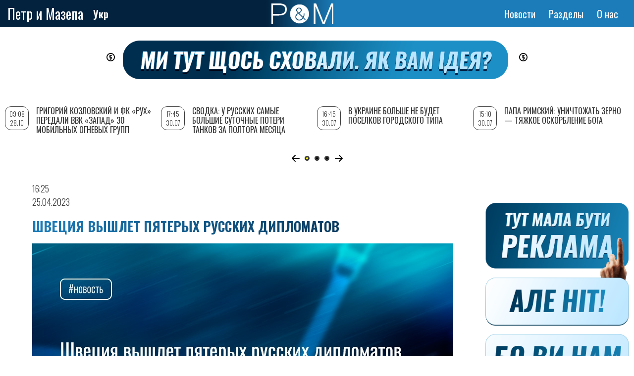

--- FILE ---
content_type: text/html; charset=UTF-8
request_url: https://petrimazepa.com/ru/shveciya_vyshlet_pyaterykh_russkikh_diplomatov
body_size: 11303
content:
<!DOCTYPE html>
<html lang="ru" dir="ltr" prefix="content: http://purl.org/rss/1.0/modules/content/  dc: http://purl.org/dc/terms/  foaf: http://xmlns.com/foaf/0.1/  og: http://ogp.me/ns#  rdfs: http://www.w3.org/2000/01/rdf-schema#  schema: http://schema.org/  sioc: http://rdfs.org/sioc/ns#  sioct: http://rdfs.org/sioc/types#  skos: http://www.w3.org/2004/02/skos/core#  xsd: http://www.w3.org/2001/XMLSchema# ">
  <head>
<script async src="https://pagead2.googlesyndication.com/pagead/js/adsbygoogle.js?client=ca-pub-9444115279692681"
     crossorigin="anonymous"></script>
  <!-- Global site tag (gtag.js) - Google Analytics -->
<script async src="https://www.googletagmanager.com/gtag/js?id=UA-153880088-1"></script>
<script>
  window.dataLayer = window.dataLayer || [];
  function gtag(){dataLayer.push(arguments);}
  gtag('js', new Date());
  gtag('config', 'UA-153880088-1');
</script>
    <meta property="article:published_time">
    <meta charset="utf-8" />
<style>body #backtotop {left: 10px; }</style>
<script>(function(i,s,o,g,r,a,m){i["GoogleAnalyticsObject"]=r;i[r]=i[r]||function(){(i[r].q=i[r].q||[]).push(arguments)},i[r].l=1*new Date();a=s.createElement(o),m=s.getElementsByTagName(o)[0];a.async=1;a.src=g;m.parentNode.insertBefore(a,m)})(window,document,"script","/sites/default/files/google_analytics/analytics.js?t3nous","ga");ga("create", "UA-67219308-1", {"cookieDomain":"auto"});ga("set", "anonymizeIp", true);ga("send", "pageview");</script>
<meta http-equiv="content-language" content="ru" />
<meta name="robots" content="index, follow" />
<link rel="image_src" href="https://petrimazepa.com/sites/default/files/2023-04/sweden12.jpg" />
<meta name="rights" content="Петр и Мазепа" />
<meta name="description" content="Швеция сегодня, 25 апреля, объявила персонами нон грата пятерых русских дипломатов.
Об этом сообщает SVT.
«Их деятельность на нашей территории была несовместима с их дипломатическим статусом», — объяснил министр иностранных дел Тобиас Бильстрем." />
<meta name="abstract" content="Швеция сегодня, 25 апреля, объявила персонами нон грата пятерых русских дипломатов.
Об этом сообщает SVT.
«Их деятельность на нашей территории была несовместима с их дипломатическим статусом», — объяснил министр иностранных дел Тобиас Бильстрем." />
<meta property="fb:app_id" content="151691035613232" />
<meta property="og:site_name" content="Петр и Мазепа" />
<meta property="og:type" content="website" />
<meta property="og:url" content="https://petrimazepa.com/ru/shveciya_vyshlet_pyaterykh_russkikh_diplomatov" />
<meta property="og:title" content="Швеция вышлет пятерых русских дипломатов" />
<meta property="og:description" content="За шпионаж" />
<meta property="og:image" content="https://petrimazepa.com/sites/default/files/2023-04/sweden12.jpg" />
<meta property="og:image:url" content="https://petrimazepa.com/sites/default/files/2023-04/sweden12.jpg" />
<meta property="og:image:type" content="image/jpeg" />
<meta property="og:image:width" content="850" />
<meta property="og:image:height" content="490" />
<meta property="og:locale" content="uk_UA" />
<meta name="Generator" content="Drupal 8 (https://www.drupal.org)" />
<meta name="MobileOptimized" content="width" />
<meta name="HandheldFriendly" content="true" />
<meta name="viewport" content="width=device-width, initial-scale=1.0" />
<link rel="shortcut icon" href="/sites/default/files/favicon.ico" type="image/vnd.microsoft.icon" />
<link rel="alternate" hreflang="ru" href="https://petrimazepa.com/ru/shveciya_vyshlet_pyaterykh_russkikh_diplomatov" />
<link rel="alternate" hreflang="uk" href="https://petrimazepa.com/uk/shvetsiya_vyyshle_pyatokh_rosiyskykh_dyplomativ" />
<link rel="canonical" href="https://petrimazepa.com/ru/shveciya_vyshlet_pyaterykh_russkikh_diplomatov" />
<link rel="shortlink" href="https://petrimazepa.com/ru/node/54484" />
<link rel="revision" href="https://petrimazepa.com/ru/shveciya_vyshlet_pyaterykh_russkikh_diplomatov" />
<script>window.a2a_config=window.a2a_config||{};a2a_config.callbacks=[];a2a_config.overlays=[];a2a_config.templates={};a2a_config . counts = { recover_protocol : 'http' };
a2a_config.counts = {
    recover: function(data) {
        return data.url.replace('https://petrimazepa.com', 'http://petrimazepa.com');
    }</script>

    <title>Швеция вышлет пятерых русских дипломатов | Петр и Мазепа</title>
    <link rel="stylesheet" media="all" href="/sites/default/files/css/css_GgAdm4Oe6HS-Vk1yIuR7ryOqbOItfz6QB0dEI7OaQGk.css" />
<link rel="stylesheet" media="all" href="https://use.fontawesome.com/releases/v5.5.0/js/all.js" />
<link rel="stylesheet" media="all" href="https://fonts.googleapis.com/icon?family=Material+Icons" />
<link rel="stylesheet" media="all" href="/sites/default/files/css/css_i7n7MnJL-P7nZMv_quoCLiDvW5B5EctKFqhydAofyW8.css" />
<link rel="stylesheet" media="all" href="/sites/default/files/css/css_DY7RhBPe186PHFnDkrPhY9il_5jQsEItiwr-GJMnbKM.css" />
<link rel="stylesheet" media="print" href="/sites/default/files/css/css_Z5jMg7P_bjcW9iUzujI7oaechMyxQTUqZhHJ_aYSq04.css" />
<link rel="stylesheet" media="all" href="/sites/default/files/css/css_Yd1HHJRT7NLm7ZJ-KllUv9tLY0oW539KyGfQbZJ-oGI.css" />
<link rel="stylesheet" media="all" href="//fonts.googleapis.com/css?family=Merriweather:300,300i,400,400i,700,700i,900,900i" />
<link rel="stylesheet" media="all" href="//fonts.googleapis.com/css?family=Open+Sans+Condensed:300,300i,700" />
<link rel="stylesheet" media="all" href="//fonts.googleapis.com/css?family=Oswald:200,300,400,500,600,700" />
<link rel="stylesheet" media="all" href="//fonts.googleapis.com/css?family=Roboto:300,300i,400,400i,500,500i,700,700i,900,900i" />
<link rel="stylesheet" media="all" href="//fonts.googleapis.com/css?family=Vollkorn:ital,wght@0,400;0,500;0,600;0,700;0,800;0,900;1,400;1,500;1,600;1,700;1,800;1,900" />

    
<!--[if lte IE 8]>
<script src="/sites/default/files/js/js_VtafjXmRvoUgAzqzYTA3Wrjkx9wcWhjP0G4ZnnqRamA.js"></script>
<![endif]-->
<script src="/sites/default/files/js/js_ShVlcxTi-qj_EILUA-PEAnG5TGj7ns2_sduPgR-fZIw.js"></script>

   
  <!--  <script charset="UTF-8" src="//cdn.sendpulse.com/28edd3380a1c17cf65b137fe96516659/js/push/9116b4390d3492ce143a0be1e780fe6d_1.js" async></script> -->
<!-- Facebook Pixel Code -->
<script>
  !function(f,b,e,v,n,t,s)
  {if(f.fbq)return;n=f.fbq=function(){n.callMethod?
  n.callMethod.apply(n,arguments):n.queue.push(arguments)};
  if(!f._fbq)f._fbq=n;n.push=n;n.loaded=!0;n.version='2.0';
  n.queue=[];t=b.createElement(e);t.async=!0;
  t.src=v;s=b.getElementsByTagName(e)[0];
  s.parentNode.insertBefore(t,s)}(window, document,'script',
  'https://connect.facebook.net/en_US/fbevents.js');
  fbq('init', '910085372488003');
  fbq('track', 'PageView');
  </script>
  <noscript><img height="1" width="1" style="display:none"
  src="https://www.facebook.com/tr?id=910085372488003&ev=PageView&noscript=1"
  /></noscript>
  <!-- End Facebook Pixel Code -->

<!-- reklama -->
<script src="https://cdn.admixer.net/scripts3/loader2.js" async
        data-inv="//inv-nets.admixer.net/"
        data-r="single"
		data-sender="admixer"
        data-bundle="desktop"></script>

        <script type='text/javascript'>
          (window.globalAmlAds = window.globalAmlAds || []).push(function() {
          globalAml.defineSlot({z: 'f8488618-05ba-4851-8802-6e8e347b7d76', ph: 'admixer_f848861805ba485188026e8e347b7d76_zone_56745_sect_16766_site_12523', i: 'inv-nets', s:'8d70c7ed-712a-48e0-8501-042dec52aba3', sender: 'admixer'});
          globalAml.defineSlot({z: 'b900411b-3aad-43bf-b33e-363790497bce', ph: 'admixer_b900411b3aad43bfb33e363790497bce_zone_56746_sect_16766_site_12523', i: 'inv-nets', s:'8d70c7ed-712a-48e0-8501-042dec52aba3', sender: 'admixer'});
          globalAml.defineSlot({z: 'c45a93cf-92af-4112-ba65-90a7426847d5', ph: 'admixer_c45a93cf92af4112ba6590a7426847d5_zone_56748_sect_16766_site_12523', i: 'inv-nets', s:'8d70c7ed-712a-48e0-8501-042dec52aba3', sender: 'admixer'});
          globalAml.defineSlot({z: '607f573f-1a61-4cb7-821e-22e467e1aa07', ph: 'admixer_607f573f1a614cb7821e22e467e1aa07_zone_56749_sect_16766_site_12523', i: 'inv-nets', s:'8d70c7ed-712a-48e0-8501-042dec52aba3', sender: 'admixer'});
          globalAml.defineSlot({z: 'bdcbfdb6-ed44-4e70-938f-2fb6c6470d8e', ph: 'admixer_bdcbfdb6ed444e70938f2fb6c6470d8e_zone_56750_sect_16766_site_12523', i: 'inv-nets', s:'8d70c7ed-712a-48e0-8501-042dec52aba3', sender: 'admixer'});
          globalAml.defineSlot({z: '5e35640d-f79e-453d-a56d-54d266b380dd', ph: 'admixer_5e35640df79e453da56d54d266b380dd_zone_57330_sect_16766_site_12523', i: 'inv-nets', s:'8d70c7ed-712a-48e0-8501-042dec52aba3', sender: 'admixer'});
          globalAml.defineSlot({z: '2cf636f4-9c24-4c10-af69-4a1eddc1c337', ph: 'admixer_2cf636f49c244c10af694a1eddc1c337_zone_59486_sect_16766_site_12523', i: 'inv-nets', s:'8d70c7ed-712a-48e0-8501-042dec52aba3', sender: 'admixer'});
          globalAml.defineSlot({z: 'ba7f756a-24d7-4d91-a410-d59c3b2a77f0', ph: 'admixer_ba7f756a24d74d91a410d59c3b2a77f0_zone_59487_sect_16766_site_12523', i: 'inv-nets', s:'8d70c7ed-712a-48e0-8501-042dec52aba3', sender: 'admixer'});
          globalAml.defineSlot({z: '70e53959-1b9c-4899-aa88-f3cbb565b5cd', ph: 'admixer_70e539591b9c4899aa88f3cbb565b5cd_zone_59488_sect_16766_site_12523', i: 'inv-nets', s:'8d70c7ed-712a-48e0-8501-042dec52aba3', sender: 'admixer'});
          globalAml.singleRequest("admixer");});
          </script>

          <!-- <script type='text/javascript'>
admixerML.fn.push(function() {
admixerML.defineSlot({z: 'd88fc5f9-104f-4954-a87d-43c557ef8b62', ph: 'admixer_d88fc5f9784f4955a87d43c557ef8b62_zone_00001_sect_0001_site_0001', i: 'inv-nets'
,zIndex:'99999999'
});
admixerML.singleRequest();
});
</script> -->

<!-- end reklama -->
<script async src="https://pagead2.googlesyndication.com/pagead/js/adsbygoogle.js?client=ca-pub-9444115279692681" crossorigin="anonymous"></script>
  </head>
  <body class="layout-two-sidebars">
        <a href="#main-content" class="visually-hidden focusable">
      Перейти к основному содержанию
    </a>
    
      <div class="dialog-off-canvas-main-canvas" data-off-canvas-main-canvas>
    <div id="page-wrapper">
  <div id="page">
    <header id="header" class="header" role="banner" aria-label="Шапка сайта">
      <div class="section layout-container clearfix">
        
          <div class="clearfix region region-header">
    <div id="block-brendingsayta2" class="clearfix block block-system block-system-branding-block">
  
    
  <div class="site-branding__text">
          <div class="site-branding__name">
        <a href="/ru" title="Главная" rel="home">Петр и Мазепа</a>
      </div>
          </div>
  </div>
<div class="language-switcher-language-url block block-language block-language-blocklanguage-interface" id="block-pereklyuchatelyazyka-3" role="navigation">
  
    
      <div class="content">
      <ul class="links"><li hreflang="ru" data-drupal-link-system-path="node/54484" class="ru is-active"><a href="/ru/shveciya_vyshlet_pyaterykh_russkikh_diplomatov" class="language-link is-active" hreflang="ru" data-drupal-link-system-path="node/54484">Ру</a></li><li hreflang="uk" data-drupal-link-system-path="node/54484" class="uk"><a href="/uk/shvetsiya_vyyshle_pyatokh_rosiyskykh_dyplomativ" class="language-link" hreflang="uk" data-drupal-link-system-path="node/54484">Укр</a></li></ul>
    </div>
  </div>
<div id="block-pim-branding" class="clearfix block block-system block-system-branding-block">
  
    
        <a href="/ru" title="Главная" rel="home" class="site-branding__logo">
      <img src="/sites/default/files/logo_pim_1_1.png" alt="Главная" />
    </a>
  </div>
<nav role="navigation" aria-labelledby="block-osnovnayanavigaciya-menu" id="block-osnovnayanavigaciya" class="block block-menu navigation menu--main">
            
  <h2 class="visually-hidden" id="block-osnovnayanavigaciya-menu">Основная навигация</h2>
  

      <div class="content">
        <div class="menu-toggle-target menu-toggle-target-show" id="show-block-osnovnayanavigaciya"></div>
    <div class="menu-toggle-target" id="hide-block-osnovnayanavigaciya"></div>
    <a class="menu-toggle" href="#show-block-osnovnayanavigaciya">Показать &mdash; Основная навигация</a>
    <a class="menu-toggle menu-toggle--hide" href="#hide-block-osnovnayanavigaciya">Скрыть &mdash; Основная навигация</a>
    
              <ul class="clearfix menu">
                    <li class="menu-item">
        <a href="/ru/news" data-drupal-link-system-path="news">Новости</a>
              </li>
                <li class="menu-item menu-item--expanded">
        <span>Разделы</span>
                                <ul class="menu">
                    <li class="menu-item">
        <a href="/ru/volunteer_hq" data-drupal-link-system-path="volunteer_hq">Волонтерский штаб</a>
              </li>
                <li class="menu-item">
        <a href="/ru/special_project" data-drupal-link-system-path="special_project">Спецпроекты</a>
              </li>
                <li class="menu-item">
        <a href="/ru/editorial" data-drupal-link-system-path="editorial">Редакционные</a>
              </li>
                <li class="menu-item">
        <a href="/ru/greenlights" data-drupal-link-system-path="greenlights">Greenlight</a>
              </li>
                <li class="menu-item">
        <a href="/ru/lend" data-drupal-link-system-path="lend">Репосты</a>
              </li>
        </ul>
  
              </li>
                <li class="menu-item menu-item--expanded">
        <a href="/ru/about" data-drupal-link-system-path="node/143">О нас</a>
                                <ul class="menu">
                    <li class="menu-item">
        <a href="/ru/authors" data-drupal-link-system-path="authors">Авторы</a>
              </li>
                <li class="menu-item">
        <a href="/ru/kak_prislat_material" data-drupal-link-system-path="node/23990">Прислать материал</a>
              </li>
        </ul>
  
              </li>
        </ul>
  


  </div>
</nav>
<div id="block-darkmodetoggle" class="block block-dark-mode-toggle">
  
    
      <div class="content">
      
    </div>
  </div>

  </div>

        
      </div>
    </header>
          <div class="highlighted">
        <aside class="layout-container section clearfix" role="complementary">
            <div class="region region-highlighted">
    <div id="block-teglain" class="block block-block-content block-block-contentfb694983-bd26-4311-80d0-ca28aeaf5a45">
  
    
      <div class="content">
      
            <div class="clearfix text-formatted field field--name-body field--type-text-with-summary field--label-hidden field__item"><p><a href="https://donate.petrimazepa.com/"><img alt="1211212" data-entity-type="file" data-entity-uuid="d4e9af9d-3c40-4196-9b19-8985ac376bef" src="/sites/default/files/inline-images/PiM_donate_banner_1.png" class="align-center" /></a></p>
<p> </p>
</div>
      
    </div>
  </div>
<div data-drupal-messages-fallback class="hidden"></div>

  </div>

        </aside>
      </div>
            <div id="main-wrapper" class="layout-main-wrapper layout-container clearfix">
      <div id="main" class="layout-main clearfix">
        
        <main id="content" class="column main-content" role="main">
          <section class="section">
            <a id="main-content" tabindex="-1"></a>
              <div class="region region-content">
    <div id="block-pim-content" class="block block-system block-system-main-block">
  
    
      <div class="content">
      <div data-history-node-id="54484" class="node node--type-article node--view-mode-full ds-1col clearfix" typeof="schema:Article">

  

  <div>
    
            <div class="field field--name-node-post-date field--type-ds field--label-hidden field__item">16:25   25.04.2023</div>
      
            <div class="field field--name-node-title field--type-ds field--label-hidden field__item"><h1>
  Швеция вышлет пятерых русских дипломатов
</h1>
</div>
      
            <div class="field field--name-field-image field--type-image field--label-hidden field__item">  <img property="schema:image" src="/sites/default/files/styles/main_article_img/public/2023-04/sweden12.jpg?itok=LvgpZ6IU" width="850" height="490" alt="1" typeof="foaf:Image" class="image-style-main-article-img" />


</div>
      
            <div class="field field--name-dynamic-block-fieldnode-top-news field--type-ds field--label-hidden field__item">
            <div class="clearfix text-formatted field field--name-body field--type-text-with-summary field--label-hidden field__item"><!-- start rtb_content_v5 for petrimazepa.com --><div id="adpartner-jsunit-7258">
<script type="text/javascript">
        var head = document.getElementsByTagName('head')[0];
        var script = document.createElement('script');
        script.type = 'text/javascript';
        script.async = true;
        script.src = "//a4p.adpartner.pro/jsunit?id=7258&ref=" + encodeURIComponent(document.referrer) + "&" + Math.random();
        head.appendChild(script);
    </script></div>
<!-- end rtb_content_v5 for petrimazepa.com --></div>
      </div>
      
  <div class="field field--name-dynamic-token-fieldnode-istocnik-materiala field--type-ds field--label-inline clearfix">
    <div class="field__label">Источник</div>
              <div class="field__item"><p><a href="" target="_blank"></a></p>
</div>
          </div>

            <div property="schema:text" class="clearfix text-formatted field field--name-body field--type-text-with-summary field--label-hidden field__item"><p>Швеция сегодня, 25 апреля, объявила персонами нон грата пятерых русских дипломатов.</p>
<p>Об этом сообщает <a href="https://www.svt.se/nyheter/inrikes/fem-ryska-diplomater-utvisas-fran-sverige" rel=" noopener" target="_blank">SVT</a>.</p>
<p>«Их деятельность на нашей территории была несовместима с их дипломатическим статусом», — объяснил министр иностранных дел Тобиас Бильстрем.</p>
<p>Накануне представители разных СМИ опубликовали очередной эпизод расследования «Война теней» о разведывательных операциях россии в скандинавском регионе. Среди прочего речь шла о русских разведчиках в Швеции.</p>
<p><em><strong>Дополнено</strong></em></p>
<p><a href="https://www.regeringen.se/pressmeddelanden/2023/04/utvisning-av-ryska-diplomater/" rel=" noopener" target="_blank">МИД Швеции</a> сообщил, что вызвал посла россии Виктора Татаринцева в связи с выдворением этих дипломатов.</p>
</div>
      
  <div class="field field--name-field-tags-news field--type-entity-reference field--label-inline clearfix">
    <div class="field__label">#</div>
          <div class="field__items">
              <div class="field__item"><a href="/ru/news/politika" hreflang="ru">политика</a></div>
          <div class="field__item"><a href="/ru/news/shpionazh" hreflang="ru">шпионаж</a></div>
          <div class="field__item"><a href="/ru/news/shveciya" hreflang="ru">Швеция</a></div>
          <div class="field__item"><a href="/ru/news/rossiya" hreflang="ru">Россия</a></div>
          <div class="field__item"><a href="/ru/news/tobias_bilstrem" hreflang="ru">Тобиас Бильстрем</a></div>
              </div>
      </div>

  <div class="field field--name-field-read-also field--type-entity-reference field--label-above">
    <div class="field__label">Читайте также</div>
          <div class="field__items">
              <div class="field__item"><a href="/ru/norvegiya_vysylaet_15_russkikh_diplomatov_za_shpionazh" hreflang="ru">Норвегия высылает 15 русских дипломатов за шпионаж</a></div>
          <div class="field__item"><a href="/ru/germaniya_massovo_vysylaet_diplomatov_rf_oni_zanimalis_verbovkoy_informatorov" hreflang="ru">Германия массово высылает «дипломатов рф» - они занимались вербовкой информаторов</a></div>
              </div>
      </div>

            <div class="field field--name-dynamic-block-fieldnode-share-any field--type-ds field--label-hidden field__item"><span class="a2a_kit a2a_kit_size_32 addtoany_list" data-a2a-url="https://petrimazepa.com/ru/shveciya_vyshlet_pyaterykh_russkikh_diplomatov" data-a2a-title="Швеция вышлет пятерых русских дипломатов"><a class="a2a_button_facebook a2a_counter"></a><a class="a2a_button_twitter"></a><a class="a2a_button_google_plus"></a></span></div>
      
            <div class="field field--name-dynamic-block-fieldnode-donats field--type-ds field--label-hidden field__item">
            <div class="clearfix text-formatted field field--name-body field--type-text-with-summary field--label-hidden field__item"><div class="donat">
<p><a href="https://donate.petrimazepa.com" target="_blank">поддержать проект</a></p>
</div>
<div class="patron">
<p><a href="https://www.patreon.com/petrimazepa" target="_blank">поддержать на Patreon</a></p>
</div>
</div>
      </div>
      
            <div class="field field--name-dynamic-block-fieldnode-text-buttom field--type-ds field--label-hidden field__item">
            <div class="clearfix text-formatted field field--name-body field--type-text-with-summary field--label-hidden field__item"><div id="adpartner-jsunit-7004">
<script type="text/javascript">
        var head = document.getElementsByTagName('head')[0];
        var script = document.createElement('script');
        script.type = 'text/javascript';
        script.async = true;
        script.src = "//a4p.adpartner.pro/jsunit?id=7004&ref=" + encodeURIComponent(document.referrer) + "&" + Math.random();
        head.appendChild(script);
    </script></div>
</div>
      </div>
      
            <div class="field field--name-field-dicqus field--type-disqus-comment field--label-hidden field__item"><div id="disqus_thread"><noscript>
  <p>
    <a href="http://petrimazepa.disqus.com/">View the discussion thread.</a>
  </p>
</noscript>
</div>
</div>
      
  </div>

</div>


    </div>
  </div>

  </div>

            
          </section>
        </main>
                  <div id="sidebar-first" class="column sidebar">
            <aside class="section" role="complementary">
                <div class="region region-sidebar-first">
    <div class="views-element-container block block-views block-views-blocknews-vievs-block-1" id="block-views-block-news-vievs-block-1">
  
    
      <div class="content">
      <div><div class="view view-news-vievs view-id-news_vievs view-display-id-block_1 js-view-dom-id-c7afabfc2492a556a29f2128731ca87ea0d6f92defb0ab8d6da362ba497d5ad0">
  
    
      
      <div class="view-content">
      
<div class="swiper-container">
  <!-- Additional required wrapper -->
  <div class="swiper-wrapper">
    <div class="swiper-slide views-row"><div data-history-node-id="56326" class="node node--type-article node--view-mode-teaser ds-1col clearfix" typeof="schema:Article">

  

  <div>
    
            <div class="field field--name-node-post-date field--type-ds field--label-hidden field__item">09:08 28.10</div>
      
            <div class="field field--name-node-title field--type-ds field--label-hidden field__item"><h2>
  <a href="/ru/grigoriy_kozlovskiy_i_fk_rukh_peredali_vvk_zapad_30_mobilnykh_ognevykh_grupp" hreflang="ru">Григорий Козловский и ФК «Рух» передали ВвК «Запад» 30 мобильных огневых групп</a>
</h2>
</div>
      
            <div class="field field--name-field-preview field--type-string-long field--label-hidden field__item">Це не про футбол, це про ППО!</div>
      
  </div>

</div>

</div>
        <div class="swiper-slide views-row"><div data-history-node-id="55752" class="node node--type-article node--view-mode-teaser ds-1col clearfix" typeof="schema:Article">

  

  <div>
    
            <div class="field field--name-node-post-date field--type-ds field--label-hidden field__item">17:45 30.07</div>
      
            <div class="field field--name-node-title field--type-ds field--label-hidden field__item"><h2>
  <a href="/ru/svodka_u_russkikh_samye_bolshie_sutochnye_poteri_tankov_za_poltora_mesyaca" hreflang="ru">Сводка: у русских самые большие суточные потери танков за полтора месяца</a>
</h2>
</div>
      
            <div class="field field--name-field-preview field--type-string-long field--label-hidden field__item">Наши Ракетные войска и артиллерия поразили вражескую станцию РЭБ</div>
      
  </div>

</div>

</div>
        <div class="swiper-slide views-row"><div data-history-node-id="55751" class="node node--type-article node--view-mode-teaser ds-1col clearfix" typeof="schema:Article">

  

  <div>
    
            <div class="field field--name-node-post-date field--type-ds field--label-hidden field__item">16:45 30.07</div>
      
            <div class="field field--name-node-title field--type-ds field--label-hidden field__item"><h2>
  <a href="/ru/v_ukraine_bolshe_ne_budet_poselkov_gorodskogo_tipa" hreflang="ru">В Украине больше не будет поселков городского типа</a>
</h2>
</div>
      
            <div class="field field--name-field-preview field--type-string-long field--label-hidden field__item">Зато появятся «поселения»</div>
      
  </div>

</div>

</div>
        <div class="swiper-slide views-row"><div data-history-node-id="55749" class="node node--type-article node--view-mode-teaser ds-1col clearfix" typeof="schema:Article">

  

  <div>
    
            <div class="field field--name-node-post-date field--type-ds field--label-hidden field__item">15:10 30.07</div>
      
            <div class="field field--name-node-title field--type-ds field--label-hidden field__item"><h2>
  <a href="/ru/papa_rimskiy_unichtozhat_zerno_tyazhkoe_oskorblenie_boga" hreflang="ru">Папа Римский: Уничтожать зерно — тяжкое оскорбление Бога</a>
</h2>
</div>
      
            <div class="field field--name-field-preview field--type-string-long field--label-hidden field__item">Франциск призвал Россию вернуться в «зерновую сделку»</div>
      
  </div>

</div>

</div>
        <div class="swiper-slide views-row"><div data-history-node-id="55748" class="node node--type-article node--view-mode-teaser ds-1col clearfix" typeof="schema:Article">

  

  <div>
    
            <div class="field field--name-node-post-date field--type-ds field--label-hidden field__item">14:25 30.07</div>
      
            <div class="field field--name-node-title field--type-ds field--label-hidden field__item"><h2>
  <a href="/ru/okkupanty_tretiy_raz_za_mesyac_atakovali_ostrov_zmeinyy" hreflang="ru">Оккупанты третий раз за месяц атаковали остров Змеиный</a>
</h2>
</div>
      
            <div class="field field--name-field-preview field--type-string-long field--label-hidden field__item">Сбросили в районе острова две авиабомбы неустановленного образца</div>
      
  </div>

</div>

</div>
        <div class="swiper-slide views-row"><div data-history-node-id="55747" class="node node--type-article node--view-mode-teaser ds-1col clearfix" typeof="schema:Article">

  

  <div>
    
            <div class="field field--name-node-post-date field--type-ds field--label-hidden field__item">13:15 30.07</div>
      
            <div class="field field--name-node-title field--type-ds field--label-hidden field__item"><h2>
  <a href="/ru/russkie_obstrelyali_14_naselennykh_punktov_v_sumskoy_oblasti" hreflang="ru">Русские обстреляли 14 населенных пунктов в Сумской области</a>
</h2>
</div>
      
            <div class="field field--name-field-preview field--type-string-long field--label-hidden field__item">В результате ночного ракетного удара по Сумам погибли по меньшей мере двое человек</div>
      
  </div>

</div>

</div>
        <div class="swiper-slide views-row"><div data-history-node-id="55746" class="node node--type-article node--view-mode-teaser ds-1col clearfix" typeof="schema:Article">

  

  <div>
    
            <div class="field field--name-node-post-date field--type-ds field--label-hidden field__item">11:40 30.07</div>
      
            <div class="field field--name-node-title field--type-ds field--label-hidden field__item"><h2>
  <a href="/ru/ataka_na_moskvu_povrezhdeny_zdaniya_moskvasiti" hreflang="ru">Атака на Москву: повреждены здания «Москва-Сити»</a>
</h2>
</div>
      
            <div class="field field--name-field-preview field--type-string-long field--label-hidden field__item">Кроме того, Минобороны России утверждает, что «отбило атаку» на Крым</div>
      
  </div>

</div>

</div>
        <div class="swiper-slide views-row"><div data-history-node-id="55738" class="node node--type-article node--view-mode-teaser ds-1col clearfix" typeof="schema:Article">

  

  <div>
    
            <div class="field field--name-node-post-date field--type-ds field--label-hidden field__item">17:35 28.07</div>
      
            <div class="field field--name-node-title field--type-ds field--label-hidden field__item"><h2>
  <a href="/ru/kabmin_naznachil_vrio_ministra_kultury_i_informpolitiki" hreflang="ru">Кабмин назначил врио министра культуры и информполитики</a>
</h2>
</div>
      
            <div class="field field--name-field-preview field--type-string-long field--label-hidden field__item">Ростислав Карандеев был заместителем Александра Ткаченко</div>
      
  </div>

</div>

</div>
        <div class="swiper-slide views-row"><div data-history-node-id="55737" class="node node--type-article node--view-mode-teaser ds-1col clearfix" typeof="schema:Article">

  

  <div>
    
            <div class="field field--name-node-post-date field--type-ds field--label-hidden field__item">16:40 28.07</div>
      
            <div class="field field--name-node-title field--type-ds field--label-hidden field__item"><h2>
  <a href="/ru/zelenskiy_vetiroval_zakon_o_vydelenii_574_mln_grn_na_stroitelstvo_muzeya_golodomora" hreflang="ru">Зеленский ветировал закон о выделении 574 млн грн на строительство музея Голодомора</a>
</h2>
</div>
      
            <div class="field field--name-field-preview field--type-string-long field--label-hidden field__item">Законопроект возвращен в Верховную Раду</div>
      
  </div>

</div>

</div>
    </div>
</div>
<div class="block-pagination">
  <div class="swiper-button-prev"></div>
  <div class="swiper-pagination"></div>
  <div class="swiper-button-next"></div>
</div>

    </div>
  
          </div>
</div>

    </div>
  </div>
<div id="block-reklamalevo" class="block block-block-content block-block-content0eb9d827-1ea5-499e-a219-64ddee60081e">
  
    
      <div class="content">
      
            <div class="clearfix text-formatted field field--name-body field--type-text-with-summary field--label-hidden field__item"><div id="adpartner-jsunit-7514">
    <script type="text/javascript">
        var head = document.getElementsByTagName('head')[0];
        var script = document.createElement('script');
        script.type = 'text/javascript';
        script.async = true;
        script.src = "//a4p.adpartner.pro/jsunit?id=7514&ref=" + encodeURIComponent(document.referrer) + "&" + Math.random();
        head.appendChild(script);
    </script>
</div>
</div>
      
    </div>
  </div>

  </div>

            </aside>
          </div>
                          <div id="sidebar-second" class="column sidebar">
            <aside class="section" role="complementary">
                <div class="region region-sidebar-second">
    <div id="block-reklama2" class="block block-block-content block-block-content30a35881-30e3-4fec-a9e2-cf6c34476fe0">
  
    
      <div class="content">
      
            <div class="clearfix text-formatted field field--name-body field--type-text-with-summary field--label-hidden field__item"><div id='admixer_f848861805ba485188026e8e347b7d76_zone_56745_sect_16766_site_12523' data-sender='admixer'></div>
<script type='text/javascript'>
    (window.globalAmlAds = window.globalAmlAds || []).push(function() {
globalAml.display('admixer_f848861805ba485188026e8e347b7d76_zone_56745_sect_16766_site_12523');
});
</script>

<div id='admixer_b900411b3aad43bfb33e363790497bce_zone_56746_sect_16766_site_12523' data-sender='admixer'></div>
<script type='text/javascript'>
    (window.globalAmlAds = window.globalAmlAds || []).push(function() {
globalAml.display('admixer_b900411b3aad43bfb33e363790497bce_zone_56746_sect_16766_site_12523');
});
</script></div>
      
    </div>
  </div>
<div id="block-reklama1" class="block block-block-content block-block-contenteb6b230b-1a48-4688-98ca-e93712a7da8b">
  
    
      <div class="content">
      
            <div class="clearfix text-formatted field field--name-body field--type-text-with-summary field--label-hidden field__item"><a href="https://petrimazepa.com/ru/kto_my_volontery_a_vy"><img alt="1111" data-entity-type="file" data-entity-uuid="5bb1c2f3-3675-46bd-8508-93046b9d6c81" src="/sites/default/files/inline-images/banner_2.png" class="align-center" /></a>
<p> </p></div>
      
    </div>
  </div>
<div id="block-reklama3" class="block block-block-content block-block-contentcd40247e-e1dd-4333-8064-78768ade2b1d">
  
    
      <div class="content">
      
            <div class="clearfix text-formatted field field--name-body field--type-text-with-summary field--label-hidden field__item"><p><a aria-label="" href="https://www.patreon.com/petrimazepa" id="" rel="" target="" title=""><img alt="121212" data-entity-type="file" data-entity-uuid="398cceda-4a07-494c-8583-61debf047fa6" src="/sites/default/files/inline-images/banner_02.png" class="align-center" /></a></p>
<p> </p>
</div>
      
    </div>
  </div>

  </div>

            </aside>
          </div>
              </div>
    </div>
        <footer class="site-footer">
      <div class="layout-container clearfix">
                  <div class="site-footer__top">
            
            
              <div class="region region-footer-third">
    <div id="block-buttongroup" class="block block-block-content block-block-contentf4898e7f-52d1-4a30-a3cb-cc7e26bfd321">
  
    
      <div class="content">
      
            <div class="clearfix text-formatted field field--name-body field--type-text-with-summary field--label-hidden field__item"><p class="button--font"><a href="https://www.facebook.com/petrimazepa" target="_blank"><span class="fontawesome-icon-inline"><i class="fab fa-facebook-f"></i>&nbsp;</span></a></p>
<p class="button--font"><a href="https://twitter.com/PetrMazepa" target="_blank"><span class="fontawesome-icon-inline"><i class="fab fa-twitter"></i>&nbsp;</span></a></p>
<p class="button--font"><a href="https://petrimazepa.com/articles_news.rss"><span class="fontawesome-icon-inline"><i class="fas fa-rss"></i>&nbsp;</span></a></p>
<p class="button--font"><a href="https://t.me/petroimazepa" target="_blank"><span class="fontawesome-icon-inline"><i class="fab fa-telegram-plane"></i>&nbsp;</span></a></p>
</div>
      
    </div>
  </div>
<div id="block-kopirait" class="block block-block-content block-block-contentd9abb6dd-48d0-4413-973d-51b40f1ed09a">
  
    
      <div class="content">
      
            <div class="clearfix text-formatted field field--name-body field--type-text-with-summary field--label-hidden field__item"><p>При використанні наших материалів обов'язково вкажіть <strong>постійне посилання перед початком тексту</strong>.<br />
Підпис для кожної публікації:<br />
<span style="color:#f1c40f;">Copyright © 2018 PiM, LLC. Передруковується з дозволу ІА «Петро і Мазепа»</span>.</p>
<p><strong><a href="https://secure.wayforpay.com/donate/petroimazepa" rel=" noopener" target="_blank">Підтримати найкращу редакцію світу та Миколаївщини!</a></strong></p>
<p>Більше правил та канонів ми виклали в окремій статті, <a href="https://petrimazepa.com/petr_i_mazepa_i_perepechatka_materialov">і ось вам<strong> посилання на неї</strong></a>.</p>
<p>a nativitate - hoc die © PETRIMAZEPA.COM</p>
</div>
      
    </div>
  </div>
<div id="block-rssgroup" class="block block-block-content block-block-content074dfebe-bd34-45df-83a2-4e2bd10cf865">
  
    
      <div class="content">
      
            <div class="clearfix text-formatted field field--name-body field--type-text-with-summary field--label-hidden field__item"><p class="rss-text, button--font"><span class="fontawesome-icon-inline"><i class="fas fa-rss"></i>&nbsp;</span></p>
<p class="rss-text"><u><a href="https://petrimazepa.com/articles_news.rss" target="_blank"><span style="color:null;">статьи + новости</span></a></u><span style="color:null;">, </span><u><a href="https://petrimazepa.com/articles_only.rss" target="_blank"><span style="color:null;">только статьи</span></a></u><span style="color:null;"> и </span><u><a href="https://petrimazepa.com/news_only.rss"><span style="color:null;">только новости</span></a></u></p>
</div>
      
    </div>
  </div>

  </div>

            
          </div>
                          <div class="site-footer__bottom">
              <div class="region region-footer-fifth">
    <div id="block-big1" class="block block-block-content block-block-content24fe7acd-2cf6-4f67-b0a3-f15142498174">
  
    
      <div class="content">
      
            <div class="clearfix text-formatted field field--name-body field--type-text-with-summary field--label-hidden field__item"><div class="Desktop-Rich-Media">
<div data-sender="admixer" id="admixer_607f573f1a614cb7821e22e467e1aa07_zone_56749_sect_16766_site_12523"></div>
<script type='text/javascript'>
    (window.globalAmlAds = window.globalAmlAds || []).push(function() {
globalAml.display('admixer_607f573f1a614cb7821e22e467e1aa07_zone_56749_sect_16766_site_12523');
});
</script></div>
<div class="Mobile-Rich-Media">
<div data-sender="admixer" id="admixer_bdcbfdb6ed444e70938f2fb6c6470d8e_zone_56750_sect_16766_site_12523"></div>
<script type='text/javascript'>
    (window.globalAmlAds = window.globalAmlAds || []).push(function() {
globalAml.display('admixer_bdcbfdb6ed444e70938f2fb6c6470d8e_zone_56750_sect_16766_site_12523');
});
</script></div>
</div>
      
    </div>
  </div>

  </div>

          </div>
              </div>
    </footer>
  </div>
</div>

  </div>

    
    <script type="application/json" data-drupal-selector="drupal-settings-json">{"path":{"baseUrl":"\/","scriptPath":null,"pathPrefix":"ru\/","currentPath":"node\/54484","currentPathIsAdmin":false,"isFront":false,"currentLanguage":"ru"},"pluralDelimiter":"\u0003","suppressDeprecationErrors":true,"back_to_top":{"back_to_top_button_trigger":"100","back_to_top_prevent_on_mobile":0,"back_to_top_prevent_in_admin":0,"back_to_top_button_type":"image","back_to_top_button_text":"Back to top"},"google_analytics":{"trackOutbound":true,"trackMailto":true,"trackDownload":true,"trackDownloadExtensions":"7z|aac|arc|arj|asf|asx|avi|bin|csv|doc(x|m)?|dot(x|m)?|exe|flv|gif|gz|gzip|hqx|jar|jpe?g|js|mp(2|3|4|e?g)|mov(ie)?|msi|msp|pdf|phps|png|ppt(x|m)?|pot(x|m)?|pps(x|m)?|ppam|sld(x|m)?|thmx|qtm?|ra(m|r)?|sea|sit|tar|tgz|torrent|txt|wav|wma|wmv|wpd|xls(x|m|b)?|xlt(x|m)|xlam|xml|z|zip","trackDomainMode":1},"statistics":{"data":{"nid":"54484"},"url":"\/core\/modules\/statistics\/statistics.php"},"disqus":{"domain":"petrimazepa","url":"https:\/\/petrimazepa.com\/ru\/shveciya_vyshlet_pyaterykh_russkikh_diplomatov","title":"\u0428\u0432\u0435\u0446\u0438\u044f \u0432\u044b\u0448\u043b\u0435\u0442 \u043f\u044f\u0442\u0435\u0440\u044b\u0445 \u0440\u0443\u0441\u0441\u043a\u0438\u0445 \u0434\u0438\u043f\u043b\u043e\u043c\u0430\u0442\u043e\u0432","identifier":"node\/54484","disable_mobile":false,"language":"ru","sso":{"name":"\u041f\u0435\u0442\u0440 \u0438 \u041c\u0430\u0437\u0435\u043f\u0430","url":"https:\/\/petrimazepa.com\/ru\/user\/login?destination=disqus\/closewindow","logout":"https:\/\/petrimazepa.com\/ru\/user\/logout?destination=\/ru\/shveciya_vyshlet_pyaterykh_russkikh_diplomatov","width":800,"height":600,"button":"\/sites\/default\/files\/logo_pim_1_1.png","icon":"\/sites\/default\/files\/favicon.ico"},"api_key":"1Oy5HXMOt0nDLlDxmY4ASi0BwQxIq97haGukDJGY0l4HxOnY0jnR63tts3byno4p","remote_auth_s3":"W10= ffdad1be88bd2e2edc3df6e2c9fe3de938a0c890 1763736723"},"user":{"uid":0,"permissionsHash":"0998263de260c97e704843968e4b34d53ba2f7e53b8412de6fcdfbd122576168"}}</script>
<script src="/sites/default/files/js/js_JGQSdrpNyOxz8BTYM5uYV11gC0y6nd5W0IznbO6Kcb4.js"></script>
<script src="https://static.addtoany.com/menu/page.js" async></script>
<script src="/sites/default/files/js/js_SHgz4MOR2h5W_6JQ3cOIEywZbU9ahVNQmEWZ_lRI-Bw.js"></script>

    <script type="text/javascript" src="//s7.addthis.com/js/300/addthis_widget.js#pubid=ra-59f8a4793e79d0ec"></script>

  <script defer src="https://static.cloudflareinsights.com/beacon.min.js/vcd15cbe7772f49c399c6a5babf22c1241717689176015" integrity="sha512-ZpsOmlRQV6y907TI0dKBHq9Md29nnaEIPlkf84rnaERnq6zvWvPUqr2ft8M1aS28oN72PdrCzSjY4U6VaAw1EQ==" data-cf-beacon='{"version":"2024.11.0","token":"a11ffc0000d54279b6982e5699668e11","r":1,"server_timing":{"name":{"cfCacheStatus":true,"cfEdge":true,"cfExtPri":true,"cfL4":true,"cfOrigin":true,"cfSpeedBrain":true},"location_startswith":null}}' crossorigin="anonymous"></script>
</body>
</html>


--- FILE ---
content_type: text/html; charset=utf-8
request_url: https://www.google.com/recaptcha/api2/aframe
body_size: 269
content:
<!DOCTYPE HTML><html><head><meta http-equiv="content-type" content="text/html; charset=UTF-8"></head><body><script nonce="k6pQVsq2H-0_5UqLLi_RXw">/** Anti-fraud and anti-abuse applications only. See google.com/recaptcha */ try{var clients={'sodar':'https://pagead2.googlesyndication.com/pagead/sodar?'};window.addEventListener("message",function(a){try{if(a.source===window.parent){var b=JSON.parse(a.data);var c=clients[b['id']];if(c){var d=document.createElement('img');d.src=c+b['params']+'&rc='+(localStorage.getItem("rc::a")?sessionStorage.getItem("rc::b"):"");window.document.body.appendChild(d);sessionStorage.setItem("rc::e",parseInt(sessionStorage.getItem("rc::e")||0)+1);localStorage.setItem("rc::h",'1763736728999');}}}catch(b){}});window.parent.postMessage("_grecaptcha_ready", "*");}catch(b){}</script></body></html>

--- FILE ---
content_type: text/css
request_url: https://petrimazepa.com/sites/default/files/css/css_GgAdm4Oe6HS-Vk1yIuR7ryOqbOItfz6QB0dEI7OaQGk.css
body_size: 4712
content:
html{font-family:sans-serif;-ms-text-size-adjust:100%;-webkit-text-size-adjust:100%;}body{margin:0;}article,aside,details,figcaption,figure,footer,header,hgroup,main,menu,nav,section,summary{display:block;}audio,canvas,progress,video{display:inline-block;vertical-align:baseline;}audio:not([controls]){display:none;height:0;}[hidden],template{display:none;}a{background-color:transparent;}a:active,a:hover{outline:0;}abbr[title]{border-bottom:1px dotted;}b,strong{font-weight:bold;}dfn{font-style:italic;}h1{font-size:2em;margin:0.67em 0;}mark{background:#ff0;color:#000;}small{font-size:80%;}sub,sup{font-size:75%;line-height:0;position:relative;vertical-align:baseline;}sup{top:-0.5em;}sub{bottom:-0.25em;}img{border:0;}svg:not(:root){overflow:hidden;}figure{margin:1em 40px;}hr{box-sizing:content-box;height:0;}pre{overflow:auto;}code,kbd,pre,samp{font-family:monospace,monospace;font-size:1em;}button,input,optgroup,select,textarea{color:inherit;font:inherit;margin:0;}button{overflow:visible;}button,select{text-transform:none;}button,html input[type="button"],input[type="reset"],input[type="submit"]{-webkit-appearance:button;cursor:pointer;}button[disabled],html input[disabled]{cursor:default;}button::-moz-focus-inner,input::-moz-focus-inner{border:0;padding:0;}input{line-height:normal;}input[type="checkbox"],input[type="radio"]{box-sizing:border-box;padding:0;}input[type="number"]::-webkit-inner-spin-button,input[type="number"]::-webkit-outer-spin-button{height:auto;}input[type="search"]{-webkit-appearance:textfield;box-sizing:content-box;}input[type="search"]::-webkit-search-cancel-button,input[type="search"]::-webkit-search-decoration{-webkit-appearance:none;}fieldset{border:1px solid #c0c0c0;margin:0 2px;padding:0.35em 0.625em 0.75em;}legend{border:0;padding:0;}textarea{overflow:auto;}optgroup{font-weight:bold;}table{border-collapse:collapse;border-spacing:0;}td,th{padding:0;}
@media (min--moz-device-pixel-ratio:0){summary{display:list-item;}}
.entities-list.ui-sortable{overflow:auto;}@media screen and (max-width:480px){div.fixed-action-btn.horizontal{padding:15px 0 0 0;}div.fixed-action-btn.horizontal ul{text-align:center;right:0;left:0;top:inherit;transform:none;width:inherit;height:inherit;}div.fixed-action-btn.horizontal ul li{display:block;margin:0 0 15px 0;padding-right:0;}}.ui-dialog-content > div:first-child:last-child:not([class]){max-height:100%;width:100%;position:relative;height:100%;}.ui-dialog-content > div > iframe.entity-browser-modal-iframe{height:100% !important;}
@font-face{font-family:'Socicon';src:url(/modules/material_admin_support/fonts/socicon/fonts/Socicon.eot?xvgs9q=);src:url(/modules/material_admin_support/fonts/socicon/fonts/Socicon.eot?xvgs9q=#iefix) format('embedded-opentype'),url(/modules/material_admin_support/fonts/socicon/fonts/Socicon.woff2?xvgs9q=) format('woff2'),url(/modules/material_admin_support/fonts/socicon/fonts/Socicon.ttf?xvgs9q=) format('truetype'),url(/modules/material_admin_support/fonts/socicon/fonts/Socicon.woff?xvgs9q=) format('woff'),url(/modules/material_admin_support/fonts/socicon/fonts/Socicon.svg?xvgs9q=#Socicon) format('svg');font-weight:normal;font-style:normal;}[class^="socicon-"],[class*=" socicon-"]{font-family:'Socicon' !important;speak:none;font-style:normal;font-weight:normal;font-variant:normal;text-transform:none;line-height:1;-webkit-font-smoothing:antialiased;-moz-osx-font-smoothing:grayscale;}.socicon-augment:before{content:"\e908";}.socicon-bitbucket:before{content:"\e909";}.socicon-fyuse:before{content:"\e90a";}.socicon-yt-gaming:before{content:"\e90b";}.socicon-sketchfab:before{content:"\e90c";}.socicon-mobcrush:before{content:"\e90d";}.socicon-microsoft:before{content:"\e90e";}.socicon-pandora:before{content:"\e907";}.socicon-messenger:before{content:"\e906";}.socicon-gamewisp:before{content:"\e905";}.socicon-bloglovin:before{content:"\e904";}.socicon-tunein:before{content:"\e903";}.socicon-gamejolt:before{content:"\e901";}.socicon-trello:before{content:"\e902";}.socicon-spreadshirt:before{content:"\e900";}.socicon-500px:before{content:"\e000";}.socicon-8tracks:before{content:"\e001";}.socicon-airbnb:before{content:"\e002";}.socicon-alliance:before{content:"\e003";}.socicon-amazon:before{content:"\e004";}.socicon-amplement:before{content:"\e005";}.socicon-android:before{content:"\e006";}.socicon-angellist:before{content:"\e007";}.socicon-apple:before{content:"\e008";}.socicon-appnet:before{content:"\e009";}.socicon-baidu:before{content:"\e00a";}.socicon-bandcamp:before{content:"\e00b";}.socicon-battlenet:before{content:"\e00c";}.socicon-mixer:before{content:"\e00d";}.socicon-bebee:before{content:"\e00e";}.socicon-bebo:before{content:"\e00f";}.socicon-behance:before{content:"\e010";}.socicon-blizzard:before{content:"\e011";}.socicon-blogger:before{content:"\e012";}.socicon-buffer:before{content:"\e013";}.socicon-chrome:before{content:"\e014";}.socicon-coderwall:before{content:"\e015";}.socicon-curse:before{content:"\e016";}.socicon-dailymotion:before{content:"\e017";}.socicon-deezer:before{content:"\e018";}.socicon-delicious:before{content:"\e019";}.socicon-deviantart:before{content:"\e01a";}.socicon-diablo:before{content:"\e01b";}.socicon-digg:before{content:"\e01c";}.socicon-discord:before{content:"\e01d";}.socicon-disqus:before{content:"\e01e";}.socicon-douban:before{content:"\e01f";}.socicon-draugiem:before{content:"\e020";}.socicon-dribbble:before{content:"\e021";}.socicon-drupal:before{content:"\e022";}.socicon-ebay:before{content:"\e023";}.socicon-ello:before{content:"\e024";}.socicon-endomodo:before{content:"\e025";}.socicon-envato:before{content:"\e026";}.socicon-etsy:before{content:"\e027";}.socicon-facebook:before{content:"\e028";}.socicon-feedburner:before{content:"\e029";}.socicon-filmweb:before{content:"\e02a";}.socicon-firefox:before{content:"\e02b";}.socicon-flattr:before{content:"\e02c";}.socicon-flickr:before{content:"\e02d";}.socicon-formulr:before{content:"\e02e";}.socicon-forrst:before{content:"\e02f";}.socicon-foursquare:before{content:"\e030";}.socicon-friendfeed:before{content:"\e031";}.socicon-github:before{content:"\e032";}.socicon-goodreads:before{content:"\e033";}.socicon-google:before{content:"\e034";}.socicon-googlescholar:before{content:"\e035";}.socicon-googlegroups:before{content:"\e036";}.socicon-googlephotos:before{content:"\e037";}.socicon-googleplus:before{content:"\e038";}.socicon-grooveshark:before{content:"\e039";}.socicon-hackerrank:before{content:"\e03a";}.socicon-hearthstone:before{content:"\e03b";}.socicon-hellocoton:before{content:"\e03c";}.socicon-heroes:before{content:"\e03d";}.socicon-hitbox:before{content:"\e03e";}.socicon-horde:before{content:"\e03f";}.socicon-houzz:before{content:"\e040";}.socicon-icq:before{content:"\e041";}.socicon-identica:before{content:"\e042";}.socicon-imdb:before{content:"\e043";}.socicon-instagram:before{content:"\e044";}.socicon-issuu:before{content:"\e045";}.socicon-istock:before{content:"\e046";}.socicon-itunes:before{content:"\e047";}.socicon-keybase:before{content:"\e048";}.socicon-lanyrd:before{content:"\e049";}.socicon-lastfm:before{content:"\e04a";}.socicon-line:before{content:"\e04b";}.socicon-linkedin:before{content:"\e04c";}.socicon-livejournal:before{content:"\e04d";}.socicon-lyft:before{content:"\e04e";}.socicon-macos:before{content:"\e04f";}.socicon-mail:before{content:"\e050";}.socicon-medium:before{content:"\e051";}.socicon-meetup:before{content:"\e052";}.socicon-mixcloud:before{content:"\e053";}.socicon-modelmayhem:before{content:"\e054";}.socicon-mumble:before{content:"\e055";}.socicon-myspace:before{content:"\e056";}.socicon-newsvine:before{content:"\e057";}.socicon-nintendo:before{content:"\e058";}.socicon-npm:before{content:"\e059";}.socicon-odnoklassniki:before{content:"\e05a";}.socicon-openid:before{content:"\e05b";}.socicon-opera:before{content:"\e05c";}.socicon-outlook:before{content:"\e05d";}.socicon-overwatch:before{content:"\e05e";}.socicon-patreon:before{content:"\e05f";}.socicon-paypal:before{content:"\e060";}.socicon-periscope:before{content:"\e061";}.socicon-persona:before{content:"\e062";}.socicon-pinterest:before{content:"\e063";}.socicon-play:before{content:"\e064";}.socicon-player:before{content:"\e065";}.socicon-playstation:before{content:"\e066";}.socicon-pocket:before{content:"\e067";}.socicon-qq:before{content:"\e068";}.socicon-quora:before{content:"\e069";}.socicon-raidcall:before{content:"\e06a";}.socicon-ravelry:before{content:"\e06b";}.socicon-reddit:before{content:"\e06c";}.socicon-renren:before{content:"\e06d";}.socicon-researchgate:before{content:"\e06e";}.socicon-residentadvisor:before{content:"\e06f";}.socicon-reverbnation:before{content:"\e070";}.socicon-rss:before{content:"\e071";}.socicon-sharethis:before{content:"\e072";}.socicon-skype:before{content:"\e073";}.socicon-slideshare:before{content:"\e074";}.socicon-smugmug:before{content:"\e075";}.socicon-snapchat:before{content:"\e076";}.socicon-songkick:before{content:"\e077";}.socicon-soundcloud:before{content:"\e078";}.socicon-spotify:before{content:"\e079";}.socicon-stackexchange:before{content:"\e07a";}.socicon-stackoverflow:before{content:"\e07b";}.socicon-starcraft:before{content:"\e07c";}.socicon-stayfriends:before{content:"\e07d";}.socicon-steam:before{content:"\e07e";}.socicon-storehouse:before{content:"\e07f";}.socicon-strava:before{content:"\e080";}.socicon-streamjar:before{content:"\e081";}.socicon-stumbleupon:before{content:"\e082";}.socicon-swarm:before{content:"\e083";}.socicon-teamspeak:before{content:"\e084";}.socicon-teamviewer:before{content:"\e085";}.socicon-technorati:before{content:"\e086";}.socicon-telegram:before{content:"\e087";}.socicon-tripadvisor:before{content:"\e088";}.socicon-tripit:before{content:"\e089";}.socicon-triplej:before{content:"\e08a";}.socicon-tumblr:before{content:"\e08b";}.socicon-twitch:before{content:"\e08c";}.socicon-twitter:before{content:"\e08d";}.socicon-uber:before{content:"\e08e";}.socicon-ventrilo:before{content:"\e08f";}.socicon-viadeo:before{content:"\e090";}.socicon-viber:before{content:"\e091";}.socicon-viewbug:before{content:"\e092";}.socicon-vimeo:before{content:"\e093";}.socicon-vine:before{content:"\e094";}.socicon-vkontakte:before{content:"\e095";}.socicon-warcraft:before{content:"\e096";}.socicon-wechat:before{content:"\e097";}.socicon-weibo:before{content:"\e098";}.socicon-whatsapp:before{content:"\e099";}.socicon-wikipedia:before{content:"\e09a";}.socicon-windows:before{content:"\e09b";}.socicon-wordpress:before{content:"\e09c";}.socicon-wykop:before{content:"\e09d";}.socicon-xbox:before{content:"\e09e";}.socicon-xing:before{content:"\e09f";}.socicon-yahoo:before{content:"\e0a0";}.socicon-yammer:before{content:"\e0a1";}.socicon-yandex:before{content:"\e0a2";}.socicon-yelp:before{content:"\e0a3";}.socicon-younow:before{content:"\e0a4";}.socicon-youtube:before{content:"\e0a5";}.socicon-zapier:before{content:"\e0a6";}.socicon-zerply:before{content:"\e0a7";}.socicon-zomato:before{content:"\e0a8";}.socicon-zynga:before{content:"\e0a9";}
.ajax-progress{display:inline-block;padding:1px 5px 2px 5px;}[dir="rtl"] .ajax-progress{float:right;}.ajax-progress-throbber .throbber{display:inline;padding:1px 5px 2px;background:transparent url(/core/themes/stable/images/core/throbber-active.gif) no-repeat 0 center;}.ajax-progress-throbber .message{display:inline;padding:1px 5px 2px;}tr .ajax-progress-throbber .throbber{margin:0 2px;}.ajax-progress-bar{width:16em;}.ajax-progress-fullscreen{position:fixed;z-index:1000;top:48.5%;left:49%;width:24px;height:24px;padding:4px;opacity:0.9;border-radius:7px;background-color:#232323;background-image:url(/core/themes/stable/images/core/loading-small.gif);background-repeat:no-repeat;background-position:center center;}[dir="rtl"] .ajax-progress-fullscreen{right:49%;left:auto;}
.text-align-left{text-align:left;}.text-align-right{text-align:right;}.text-align-center{text-align:center;}.text-align-justify{text-align:justify;}.align-left{float:left;}.align-right{float:right;}.align-center{display:block;margin-right:auto;margin-left:auto;}
.js input.form-autocomplete{background-image:url(/core/themes/stable/images/core/throbber-inactive.png);background-repeat:no-repeat;background-position:100% center;}.js[dir="rtl"] input.form-autocomplete{background-position:0% center;}.js input.form-autocomplete.ui-autocomplete-loading{background-image:url(/core/themes/stable/images/core/throbber-active.gif);background-position:100% center;}.js[dir="rtl"] input.form-autocomplete.ui-autocomplete-loading{background-position:0% center;}
.fieldgroup{padding:0;border-width:0;}
.container-inline div,.container-inline label{display:inline;}.container-inline .details-wrapper{display:block;}
.clearfix:after{display:table;clear:both;content:"";}
.js details:not([open]) .details-wrapper{display:none;}
.hidden{display:none;}.visually-hidden{position:absolute !important;overflow:hidden;clip:rect(1px,1px,1px,1px);width:1px;height:1px;word-wrap:normal;}.visually-hidden.focusable:active,.visually-hidden.focusable:focus{position:static !important;overflow:visible;clip:auto;width:auto;height:auto;}.invisible{visibility:hidden;}
.item-list__comma-list,.item-list__comma-list li{display:inline;}.item-list__comma-list{margin:0;padding:0;}.item-list__comma-list li:after{content:", ";}.item-list__comma-list li:last-child:after{content:"";}
.js .js-hide{display:none;}.js-show{display:none;}.js .js-show{display:block;}
.nowrap{white-space:nowrap;}
.position-container{position:relative;}
.progress{position:relative;}.progress__track{min-width:100px;max-width:100%;height:16px;margin-top:5px;border:1px solid;background-color:#fff;}.progress__bar{width:3%;min-width:3%;max-width:100%;height:1.5em;background-color:#000;}.progress__description,.progress__percentage{overflow:hidden;margin-top:0.2em;color:#555;font-size:0.875em;}.progress__description{float:left;}[dir="rtl"] .progress__description{float:right;}.progress__percentage{float:right;}[dir="rtl"] .progress__percentage{float:left;}.progress--small .progress__track{height:7px;}.progress--small .progress__bar{height:7px;background-size:20px 20px;}
.reset-appearance{margin:0;padding:0;border:0 none;background:transparent;line-height:inherit;-webkit-appearance:none;-moz-appearance:none;appearance:none;}
.resize-none{resize:none;}.resize-vertical{min-height:2em;resize:vertical;}.resize-horizontal{max-width:100%;resize:horizontal;}.resize-both{max-width:100%;min-height:2em;resize:both;}
table.sticky-header{z-index:500;top:0;margin-top:0;background-color:#fff;}
.system-status-counter__status-icon{display:inline-block;width:25px;height:25px;vertical-align:middle;}.system-status-counter__status-icon:before{display:block;content:"";background-repeat:no-repeat;background-position:center 2px;background-size:20px;}.system-status-counter__status-icon--error:before{background-image:url(/core/themes/stable/images/core/icons/e32700/error.svg);}.system-status-counter__status-icon--warning:before{background-image:url(/core/themes/stable/images/core/icons/e29700/warning.svg);}.system-status-counter__status-icon--checked:before{background-image:url(/core/themes/stable/images/core/icons/73b355/check.svg);}
.system-status-report-counters__item{width:100%;margin-bottom:0.5em;padding:0.5em 0;text-align:center;white-space:nowrap;background-color:rgba(0,0,0,0.063);}@media screen and (min-width:60em){.system-status-report-counters{display:flex;flex-wrap:wrap;justify-content:space-between;}.system-status-report-counters__item--half-width{width:49%;}.system-status-report-counters__item--third-width{width:33%;}}
.system-status-general-info__item{margin-top:1em;padding:0 1em 1em;border:1px solid #ccc;}.system-status-general-info__item-title{border-bottom:1px solid #ccc;}
body.drag{cursor:move;}tr.region-title{font-weight:bold;}tr.region-message{color:#999;}tr.region-populated{display:none;}tr.add-new .tabledrag-changed{display:none;}.draggable a.tabledrag-handle{float:left;overflow:hidden;height:1.7em;margin-left:-1em;cursor:move;text-decoration:none;}[dir="rtl"] .draggable a.tabledrag-handle{float:right;margin-right:-1em;margin-left:0;}a.tabledrag-handle:hover{text-decoration:none;}a.tabledrag-handle .handle{width:14px;height:14px;margin:-0.4em 0.5em 0;padding:0.42em 0.5em;background:url(/core/themes/stable/images/core/icons/787878/move.svg) no-repeat 6px 7px;}a.tabledrag-handle:hover .handle,a.tabledrag-handle:focus .handle{background-image:url(/core/themes/stable/images/core/icons/000000/move.svg);}.touchevents .draggable td{padding:0 10px;}.touchevents .draggable .menu-item__link{display:inline-block;padding:10px 0;}.touchevents a.tabledrag-handle{width:40px;height:44px;}.touchevents a.tabledrag-handle .handle{height:21px;background-position:40% 19px;}[dir="rtl"] .touch a.tabledrag-handle .handle{background-position:right 40% top 19px;}.touchevents .draggable.drag a.tabledrag-handle .handle{background-position:50% -32px;}.tabledrag-toggle-weight-wrapper{text-align:right;}[dir="rtl"] .tabledrag-toggle-weight-wrapper{text-align:left;}.indentation{float:left;width:20px;height:1.7em;margin:-0.4em 0.2em -0.4em -0.4em;padding:0.42em 0 0.42em 0.6em;}[dir="rtl"] .indentation{float:right;margin:-0.4em -0.4em -0.4em 0.2em;padding:0.42em 0.6em 0.42em 0;}
.tablesort{display:inline-block;width:16px;height:16px;background-size:100%;}.tablesort--asc{background-image:url(/core/themes/stable/images/core/icons/787878/twistie-down.svg);}.tablesort--desc{background-image:url(/core/themes/stable/images/core/icons/787878/twistie-up.svg);}
div.tree-child{background:url(/core/themes/stable/images/core/tree.png) no-repeat 11px center;}div.tree-child-last{background:url(/core/themes/stable/images/core/tree-bottom.png) no-repeat 11px center;}[dir="rtl"] div.tree-child,[dir="rtl"] div.tree-child-last{background-position:-65px center;}div.tree-child-horizontal{background:url(/core/themes/stable/images/core/tree.png) no-repeat -11px center;}
.responsive-figure-table{max-width:100%;overflow-x:auto;margin:0;}
.views-align-left{text-align:left;}.views-align-right{text-align:right;}.views-align-center{text-align:center;}.views-view-grid .views-col{float:left;}.views-view-grid .views-row{float:left;clear:both;width:100%;}.views-display-link + .views-display-link{margin-left:0.5em;}
.addtoany{display:inline;}.addtoany_list{display:inline;line-height:16px;}.addtoany_list > a,.addtoany_list a img,.addtoany_list a > span{vertical-align:middle;}.addtoany_list > a{border:0;display:inline-block;font-size:16px;padding:0 4px;}.addtoany_list.a2a_kit_size_32 > a{font-size:32px;}.addtoany_list .a2a_counter img{float:left;}.addtoany_list a span.a2a_img{display:inline-block;height:16px;opacity:1;overflow:hidden;width:16px;}.addtoany_list a span{display:inline-block;float:none;}.addtoany_list.a2a_kit_size_32 a > span{border-radius:4px;height:32px;line-height:32px;opacity:1;width:32px;}.addtoany_list a:hover:hover img,.addtoany_list a:hover span{opacity:.7;}.addtoany_list a.addtoany_share_save img{border:0;width:auto;height:auto;}.addtoany_list a .a2a_count{position:relative;}
.cke_reset_all .cke_dialog_body fieldset:not(.fieldgroup) > legend{position:relative;}
#backtotop{background:url(/modules/back_to_top/backtotop.png) no-repeat center center;border:0;bottom:20px;cursor:pointer;display:none;height:70px;position:fixed;right:20px;text-indent:-9999px;width:70px;z-index:300;}#backtotop:hover{opacity:0.8;}#backtotop:focus{opacity:0.6;outline:none;}@media (-webkit-min-device-pixel-ratio:2),(min-resolution:192dpi){#backtotop{background:url(/modules/back_to_top/backtotop2x.png) no-repeat center center;background-size:70px 70px;}}
